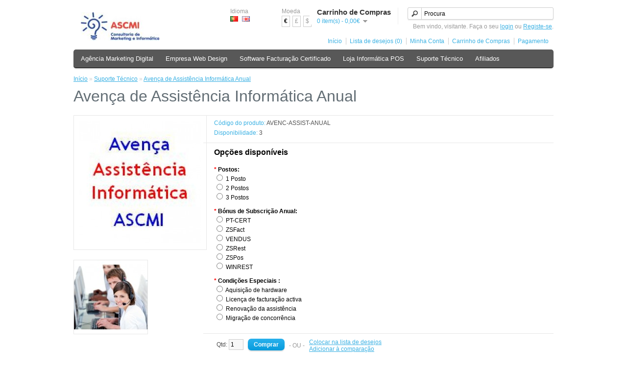

--- FILE ---
content_type: text/html; charset=utf-8
request_url: https://www.ascmi.com.pt/upload/suporte-tecnico/seguro-assistencia/avenca-de-assistencia-informatica-ascmi-anual
body_size: 11016
content:
<!DOCTYPE html>
<html dir="ltr" lang="pt-pt">
<head>
<meta charset="UTF-8" />
<title>Avença de Assistência Informática Anual</title>
<base href="https://www.ascmi.com.pt/upload/" />
<meta name="description" content="Avença de Assistência Informática Anual - fim nos problemas do seu sistema informático. Assistência remota online. Resposta média em duas horas." />
<link href="https://www.ascmi.com.pt/upload/image/data/Favicon-ASCMI.jpg" rel="icon" />
<link href="https://www.ascmi.com.pt/upload/avenca-de-assistencia-informatica-ascmi-anual" rel="canonical" />
<link rel="stylesheet" type="text/css" href="catalog/view/theme/default/stylesheet/stylesheet.css" />
<link rel="stylesheet" type="text/css" href="catalog/view/theme/default/stylesheet/popupupsell/popupupsell.css" media="screen" />
<script type="text/javascript" src="catalog/view/javascript/jquery/jquery-1.7.1.min.js"></script>
<script type="text/javascript" src="catalog/view/javascript/jquery/ui/jquery-ui-1.8.16.custom.min.js"></script>
<link rel="stylesheet" type="text/css" href="catalog/view/javascript/jquery/ui/themes/ui-lightness/jquery-ui-1.8.16.custom.css" />
<script type="text/javascript" src="catalog/view/javascript/jquery/ui/external/jquery.cookie.js"></script>
<script type="text/javascript" src="catalog/view/javascript/jquery/colorbox/jquery.colorbox.js"></script>
<link rel="stylesheet" type="text/css" href="catalog/view/javascript/jquery/colorbox/colorbox.css" media="screen" />
<script type="text/javascript" src="catalog/view/javascript/jquery/tabs.js"></script>
<script type="text/javascript" src="catalog/view/javascript/common.js"></script>
<!--[if IE 7]>
<link rel="stylesheet" type="text/css" href="catalog/view/theme/default/stylesheet/ie7.css" />
<![endif]-->
<!--[if lt IE 7]>
<link rel="stylesheet" type="text/css" href="catalog/view/theme/default/stylesheet/ie6.css" />
<script type="text/javascript" src="catalog/view/javascript/DD_belatedPNG_0.0.8a-min.js"></script>
<script type="text/javascript">
DD_belatedPNG.fix('#logo img');
</script>
<![endif]-->
<!-- Google Tag Manager -->
<script>(function(w,d,s,l,i){w[l]=w[l]||[];w[l].push({'gtm.start':
new Date().getTime(),event:'gtm.js'});var f=d.getElementsByTagName(s)[0],
j=d.createElement(s),dl=l!='dataLayer'?'&l='+l:'';j.async=true;j.src=
'https://www.googletagmanager.com/gtm.js?id='+i+dl;f.parentNode.insertBefore(j,f);
})(window,document,'script','dataLayer','GTM-N56526L');</script>
<!-- End Google Tag Manager -->

<meta name="msvalidate.01" content="F95BA0D971F92EB9F4ECD4E1C31D50CF" />
<meta name="yandex-verification" content="5a2d8725dad32450" />

<!-- shareasale -->
<!-- D3BDC17F-48ED-4BBA-833A-6C14D79C634F -->

<link href=”imagens/apple-touch-icon.png" rel="apple-touch-icon" />



<script type="text/javascript">
</script>
<meta name="viewport" content="initial-scale=1.0, user-scalable=no">
<link rel="stylesheet" type="text/css" href="catalog/view/theme/default/stylesheet/stylesheet-mobile.css" />
<style>
.show, .show-table-cell {
	display: none;
}
input[type='email'],input[type='tel'] {
	background: none repeat scroll 0 0 #F8F8F8;
	border: 1px solid #CCCCCC;
	padding: 3px;
	margin-left: 0px;
	margin-right: 0px;
}
</style>
<script type="text/javascript" src="catalog/view/javascript/mobile/mobile.js"></script>
<script type="text/javascript">
$(document).ready(function() {
	/* Search */
	$('.button-search-mobile').bind('click', function() {
		url = $('base').attr('href') + 'index.php?route=product/search';
				 
		var search = $('#search_mobile input').attr('value');
		
		if (search) {
			url += '&filter_name=' + encodeURIComponent(search);
		}
		
		location = url;
	});
});
</script>
			
</head>
<body>
<div id="container">
<div id="header">
    <div id="logo"><a href="https://www.ascmi.com.pt/upload/index.php?route=common/home"><img src="https://www.ascmi.com.pt/upload/image/data/logo-ascmi-loja-online.jpg" title="ASCMI Lda - Agência de Marketing Digital e Sistemas POS" alt="ASCMI Lda - Agência de Marketing Digital e Sistemas POS" /></a></div>
    <form action="https://www.ascmi.com.pt/upload/index.php?route=module/language" method="post" enctype="multipart/form-data">
  <div id="language">Idioma<br />
        <img src="image/flags/pt.png" alt="Português" title="Português" onclick="$('input[name=\'language_code\']').attr('value', 'pt-pt'); $(this).parent().parent().submit();" />
        <img src="image/flags/gb.png" alt="English" title="English" onclick="$('input[name=\'language_code\']').attr('value', 'en'); $(this).parent().parent().submit();" />
        <input type="hidden" name="language_code" value="" />
    <input type="hidden" name="redirect" value="https://www.ascmi.com.pt/upload/suporte-tecnico/avenca-de-assistencia-informatica-ascmi-anual" />
  </div>
</form>
  <form action="https://www.ascmi.com.pt/upload/index.php?route=module/currency" method="post" enctype="multipart/form-data">
  <div id="currency">Moeda<br />
                <a title="Euro"><b>€</b></a>
                        <a title="Pound Sterling" onclick="$('input[name=\'currency_code\']').attr('value', 'GBP'); $(this).parent().parent().submit();">£</a>
                        <a title="US Dollar" onclick="$('input[name=\'currency_code\']').attr('value', 'USD'); $(this).parent().parent().submit();">$</a>
                <input type="hidden" name="currency_code" value="" />
    <input type="hidden" name="redirect" value="https://www.ascmi.com.pt/upload/suporte-tecnico/avenca-de-assistencia-informatica-ascmi-anual" />
  </div>
</form>
  <div id="cart">
  <div class="heading">
    <h4>Carrinho de Compras</h4>
    <a><span id="cart-total">0 item(s) - 0,00€</span></a></div>
  <div class="content">
        <div class="empty">O seu carrinho de compras está vazio!</div>
      </div>
</div>  <div id="search">
    <div class="button-search"></div>
        <input type="text" name="filter_name" value="Procura" onclick="this.value = '';" onkeydown="this.style.color = '#000000';" />
      </div>
  <div id="welcome">
        Bem vindo, visitante. Faça o seu <a href="https://www.ascmi.com.pt/upload/index.php?route=account/login">login</a> ou <a href="https://www.ascmi.com.pt/upload/index.php?route=account/register">Registe-se</a>.      </div>
  <div class="links"><a href="https://www.ascmi.com.pt/upload/index.php?route=common/home">Início</a><a href="https://www.ascmi.com.pt/upload/index.php?route=account/wishlist" id="wishlist-total">Lista de desejos (0)</a><a href="https://www.ascmi.com.pt/upload/index.php?route=account/account">Minha Conta</a><a href="https://www.ascmi.com.pt/upload/index.php?route=checkout/cart">Carrinho de Compras</a><a href="https://www.ascmi.com.pt/upload/index.php?route=checkout/checkout">Pagamento</a></div>
</div>

<div id="menu-mobile" style="display: none;">
	<div>
		<span class="select closed"></span>
		<span>
		Categories		</span>
	</div>
  	<ul class="closed">
    	    		<li><a href="https://www.ascmi.com.pt/upload/agencia-de-marketing-digital">Agência Marketing Digital</a></li>
    	    		<li><a href="https://www.ascmi.com.pt/upload/empresa-web-design">Empresa Web Design</a></li>
    	    		<li><a href="https://www.ascmi.com.pt/upload/software-de-facturacao-certificado">Software Facturação Certificado</a></li>
    	    		<li><a href="https://www.ascmi.com.pt/upload/loja-de-informatica">Loja Informática POS</a></li>
    	    		<li><a href="https://www.ascmi.com.pt/upload/suporte-tecnico">Suporte Técnico</a></li>
    	    		<li><a href="https://www.ascmi.com.pt/upload/afiliados">Afiliados</a></li>
    	  	</ul>
</div>
<div id="links-mobile" style="display: none;">
	<a href="https://www.ascmi.com.pt/upload/index.php?route=common/home">Início</a>
	<a href="https://www.ascmi.com.pt/upload/index.php?route=account/account">Minha Conta</a>
	<a href="https://www.ascmi.com.pt/upload/index.php?route=checkout/cart">Carrinho de Compras</a>
	<a href="https://www.ascmi.com.pt/upload/index.php?route=checkout/checkout">Pagamento</a>
</div>
  <div id="search_mobile" style="display: none;">
        <input type="text" name="filter_name" value="Procura" onclick="this.value = '';" onkeydown="this.style.color = '#000000';" />
    	<div class="button-search-mobile m">Search</div>
  </div>
			
<div id="menu">
  <ul>
        <li><a href="https://www.ascmi.com.pt/upload/agencia-de-marketing-digital">Agência Marketing Digital</a>
            <div>
                <ul>
                                        <li><a href="https://www.ascmi.com.pt/upload/agencia-de-marketing-digital/coaching-empresarial">Coaching Empresarial o que é</a></li>
                                        <li><a href="https://www.ascmi.com.pt/upload/agencia-de-marketing-digital/consultoria-gestao-empresarial">Consultoria Gestão Empresarial</a></li>
                                        <li><a href="https://www.ascmi.com.pt/upload/agencia-de-marketing-digital/consultoria-de-marketing-digital">Consultoria Marketing Digital</a></li>
                                        <li><a href="https://www.ascmi.com.pt/upload/agencia-de-marketing-digital/consultoria-seo-portugal">Consultoria SEO em Portugal</a></li>
                                        <li><a href="https://www.ascmi.com.pt/upload/agencia-de-marketing-digital/consultoria-de-vendas-online">Consultoria Vendas Online</a></li>
                            </ul>
                <ul>
                                        <li><a href="https://www.ascmi.com.pt/upload/agencia-de-marketing-digital/copywriter-profissional">Copywriter Profissional</a></li>
                                        <li><a href="https://www.ascmi.com.pt/upload/agencia-de-marketing-digital/email-marketing-software">Email Marketing para Empresas</a></li>
                                        <li><a href="https://www.ascmi.com.pt/upload/agencia-de-marketing-digital/geracao-de-leads-qualificados">Geração Leads Qualificados</a></li>
                                        <li><a href="https://www.ascmi.com.pt/upload/agencia-de-marketing-digital/gestao-de-redes-sociais">Gestão Redes Sociais</a></li>
                                        <li><a href="https://www.ascmi.com.pt/upload/agencia-de-marketing-digital/inbound-marketing">Inbound Marketing o que é</a></li>
                            </ul>
                <ul>
                                        <li><a href="https://www.ascmi.com.pt/upload/agencia-de-marketing-digital/mentoria-de-marketing-digital">Mentoria Marketing Digital</a></li>
                                        <li><a href="https://www.ascmi.com.pt/upload/agencia-de-marketing-digital/plano-de-marketing-digital">Plano Marketing Digital</a></li>
                                        <li><a href="https://www.ascmi.com.pt/upload/agencia-de-marketing-digital/publicidade-online">Publicidade Online na Internet</a></li>
                                        <li><a href="https://www.ascmi.com.pt/upload/agencia-de-marketing-digital/vender-online">Vender Online Com Sucesso</a></li>
                                        <li><a href="https://www.ascmi.com.pt/upload/agencia-de-marketing-digital/video-marketing-o-que-e">Vídeo Marketing o que é</a></li>
                            </ul>
              </div>
          </li>
        <li><a href="https://www.ascmi.com.pt/upload/empresa-web-design">Empresa Web Design</a>
            <div>
                <ul>
                                        <li><a href="https://www.ascmi.com.pt/upload/empresa-web-design/alojamento-web">Alojamento Web Profissional</a></li>
                                        <li><a href="https://www.ascmi.com.pt/upload/empresa-web-design/comercio-electronico">Comércio Electrónico</a></li>
                                        <li><a href="https://www.ascmi.com.pt/upload/empresa-web-design/criar-lojas-online">Criar Lojas Online Profissionais</a></li>
                                        <li><a href="https://www.ascmi.com.pt/upload/empresa-web-design/criacao-de-web-sites-profissionais">Criação de Web Sites Profissionais</a></li>
                                        <li><a href="https://www.ascmi.com.pt/upload/empresa-web-design/help-desk-software-online">Help Desk Software Online</a></li>
                                        <li><a href="https://www.ascmi.com.pt/upload/empresa-web-design/sistema-crm-gratuito">Sistemas CRM Gratuitos</a></li>
                            </ul>
              </div>
          </li>
        <li><a href="https://www.ascmi.com.pt/upload/software-de-facturacao-certificado">Software Facturação Certificado</a>
            <div>
                <ul>
                                        <li><a href="https://www.ascmi.com.pt/upload/software-de-facturacao-certificado/etpos-software-licenca">ETPOS Software: Licença Anual</a></li>
                                        <li><a href="https://www.ascmi.com.pt/upload/software-de-facturacao-certificado/ponto-25-marvin-erp">Ponto 25 Marvin ERP</a></li>
                                        <li><a href="https://www.ascmi.com.pt/upload/software-de-facturacao-certificado/pt-cert">PT-CERT Software Restauração e Retalho</a></li>
                                        <li><a href="https://www.ascmi.com.pt/upload/software-de-facturacao-certificado/renovar-licenca">Renovar Licença Software</a></li>
                                        <li><a href="https://www.ascmi.com.pt/upload/software-de-facturacao-certificado/software-de-facturacao-online">Software de Facturação Online</a></li>
                                        <li><a href="https://www.ascmi.com.pt/upload/software-de-facturacao-certificado/trsoft-trrest-trretail">TRSoft - TRRest e TRRetail </a></li>
                            </ul>
                <ul>
                                        <li><a href="https://www.ascmi.com.pt/upload/software-de-facturacao-certificado/winrest-fo-light">WinRest FO Light e PRO</a></li>
                                        <li><a href="https://www.ascmi.com.pt/upload/software-de-facturacao-certificado/software-gestao-comercial">ZoneSoft ZSFact Software de Gestão Comercial</a></li>
                                        <li><a href="https://www.ascmi.com.pt/upload/software-de-facturacao-certificado/zonesoft-zspos-mobile">ZoneSoft ZSPos Mobile</a></li>
                                        <li><a href="https://www.ascmi.com.pt/upload/software-de-facturacao-certificado/zonesoft-zspos">ZoneSoft ZSPos Software para Retalho</a></li>
                                        <li><a href="https://www.ascmi.com.pt/upload/software-de-facturacao-certificado/zonesoft-zsrest">ZoneSoft ZSRest Software para Restaurantes</a></li>
                                                </ul>
              </div>
          </li>
        <li><a href="https://www.ascmi.com.pt/upload/loja-de-informatica">Loja Informática POS</a>
            <div>
                <ul>
                                        <li><a href="https://www.ascmi.com.pt/upload/loja-de-informatica/balancas-comerciais">Balanças Comerciais Certificadas </a></li>
                                        <li><a href="https://www.ascmi.com.pt/upload/loja-de-informatica/caixa-de-pagamento-automatico">Caixas de Pagamento Automático</a></li>
                                        <li><a href="https://www.ascmi.com.pt/upload/loja-de-informatica/visor-de-cliente">Display Visor de Cliente</a></li>
                                        <li><a href="https://www.ascmi.com.pt/upload/loja-de-informatica/gavetas-de-dinheiro">Gavetas de Dinheiro para POS</a></li>
                                        <li><a href="https://www.ascmi.com.pt/upload/loja-de-informatica/impressora-portatil-bluetooth">Impressora Portátil Bluetooth</a></li>
                            </ul>
                <ul>
                                        <li><a href="https://www.ascmi.com.pt/upload/loja-de-informatica/impressora-taloes">Impressoras de Talões Térmicas</a></li>
                                        <li><a href="https://www.ascmi.com.pt/upload/loja-de-informatica/leitor-de-codigos-de-barras">Leitor de Códigos de Barras</a></li>
                                        <li><a href="https://www.ascmi.com.pt/upload/loja-de-informatica/microsoft-windows">Microsoft Windows</a></li>
                                        <li><a href="https://www.ascmi.com.pt/upload/loja-de-informatica/monitores-touchscreen">Monitores Touchscreen</a></li>
                                        <li><a href="https://www.ascmi.com.pt/upload/loja-de-informatica/pda-m3-mobile">PDA M3 Mobile</a></li>
                            </ul>
                <ul>
                                        <li><a href="https://www.ascmi.com.pt/upload/loja-de-informatica/pda-para-inventarios">PDA Para Inventários</a></li>
                                        <li><a href="https://www.ascmi.com.pt/upload/loja-de-informatica/pda-point-mobile">PDA Point Mobile</a></li>
                                        <li><a href="https://www.ascmi.com.pt/upload/loja-de-informatica/quiosques-digitais-interactivos">Quiosques Digitais Interactivos</a></li>
                                        <li><a href="https://www.ascmi.com.pt/upload/loja-de-informatica/sistema-pos-completo">Sistema POS Completo</a></li>
                                        <li><a href="https://www.ascmi.com.pt/upload/loja-de-informatica/tablet-industrial">Tablet Industrial Android Windows</a></li>
                            </ul>
              </div>
          </li>
        <li><a href="https://www.ascmi.com.pt/upload/suporte-tecnico">Suporte Técnico</a>
            <div>
                <ul>
                                        <li><a href="https://www.ascmi.com.pt/upload/suporte-tecnico/assistencia-informatica-ao-domicilio">Assistência Informática Ao Domicílio</a></li>
                                        <li><a href="https://www.ascmi.com.pt/upload/suporte-tecnico/assistencia-informatica-remota">Assistência Informática Remota</a></li>
                                        <li><a href="https://www.ascmi.com.pt/upload/suporte-tecnico/avenca-assistencia-informatica">Avença de Assistência Informática</a></li>
                                        <li><a href="https://www.ascmi.com.pt/upload/suporte-tecnico/suporte-tecnico-a-software-de-facturacao">Suporte Técnico a Software de Facturação</a></li>
                            </ul>
              </div>
          </li>
        <li><a href="https://www.ascmi.com.pt/upload/afiliados">Afiliados</a>
            <div>
                <ul>
                                        <li><a href="https://www.ascmi.com.pt/upload/afiliados/franchising-de-sucesso-online">Franchising Online de Sucesso </a></li>
                                        <li><a href="https://www.ascmi.com.pt/upload/afiliados/programa-de-afiliados-portugal">Programa de Afiliados em Portugal</a></li>
                                        <li><a href="https://www.ascmi.com.pt/upload/afiliados/revendedores-autorizados-ascmi">Revendedores Autorizados ASCMI</a></li>
                                        <li><a href="https://www.ascmi.com.pt/upload/afiliados/revendedores-de-produtos-online">Revendedores de Produtos Online</a></li>
                                        <li><a href="https://www.ascmi.com.pt/upload/afiliados/teletrabalho-em-part-time">Teletrabalho em Part-Time</a></li>
                            </ul>
              </div>
          </li>
      </ul>
</div>
<div id="notification"></div>
 
<div id="content">  <div class="breadcrumb">
        <a href="https://www.ascmi.com.pt/upload/index.php?route=common/home">Início</a>
         &raquo; <a href="https://www.ascmi.com.pt/upload/suporte-tecnico">Suporte Técnico</a>
         &raquo; <a href="https://www.ascmi.com.pt/upload/suporte-tecnico/avenca-de-assistencia-informatica-ascmi-anual">Avença de Assistência Informática Anual</a>
      </div>
  <h1>Avença de Assistência Informática Anual</h1>
  <div class="product-info">
        <div class="left">
            
				<div class="image hide"><a href="https://www.ascmi.com.pt/upload/image/cache/data/avencaassistencia-500x500.jpg" title="Avença de Assistência Informática Anual" class="colorbox" rel="colorbox"><img src="https://www.ascmi.com.pt/upload/image/cache/data/avencaassistencia-250x250.jpg" title="Avença de Assistência Informática Anual" alt="Avença de Assistência Informática Anual" id="image" /></a></div>
				<div class="image show"><a href="https://www.ascmi.com.pt/upload/image/cache/data/avencaassistencia-500x500.jpg" title="Avença de Assistência Informática Anual"><img src="https://www.ascmi.com.pt/upload/image/cache/data/avencaassistencia-250x250.jpg" title="Avença de Assistência Informática Anual" alt="Avença de Assistência Informática Anual" id="image-mobile" /></a></div>
			
                  
<span class="scroll show">Scroll and tap to view images</span>
<div class="image-additional">
<div>
			
			
        
                		<a href="https://www.ascmi.com.pt/upload/image/cache/data/help-desk-outsourcing-500x500.jpg" title="Avença de Assistência Informática Anual" class="colorbox hide" rel="colorbox"><img src="https://www.ascmi.com.pt/upload/image/cache/data/help-desk-outsourcing-150x150.jpg" title="Avença de Assistência Informática Anual" alt="Avença de Assistência Informática Anual" /></a>
        <a href="https://www.ascmi.com.pt/upload/image/cache/data/help-desk-outsourcing-500x500.jpg" title="Avença de Assistência Informática Anual" class="image-replace show"><img src="https://www.ascmi.com.pt/upload/image/cache/data/help-desk-outsourcing-150x150.jpg" class="show" title="Avença de Assistência Informática Anual" alt="Avença de Assistência Informática Anual" /></a>
                </div>
        <script type="text/javascript">
		$(document).ready(function(){
			$(".image-replace").on("click", function(e){
				e.preventDefault();
				var img = $(this).attr("href");
				$("#image-mobile").attr("src", img);
			});
			$(".image a").on("click", function(e){
				e.preventDefault();
			});
		});
		</script>
        <style>
			.image-additional div {
				width: 89px;
			}
		</style>
			


      </div>
          </div>
        <div class="right">
      <div class="description">
                <span>Código do produto:</span> AVENC-ASSIST-ANUAL<br />
                <span>Disponibilidade:</span> 3</div>
                  <div class="options">
        <h2>Opções disponíveis</h2>
        <br />
                                <div id="option-2206" class="option">
                    <span class="required">*</span>
                    <b>Postos:</b><br />
                    <input type="radio" name="option[2206]" value="6450" id="option-value-6450" />
          <label for="option-value-6450">1 Posto                      </label>
          <br />
                    <input type="radio" name="option[2206]" value="6451" id="option-value-6451" />
          <label for="option-value-6451">2 Postos                      </label>
          <br />
                    <input type="radio" name="option[2206]" value="6452" id="option-value-6452" />
          <label for="option-value-6452">3 Postos                      </label>
          <br />
                  </div>
        <br />
                                                                                                        <div id="option-2006" class="option">
                    <span class="required">*</span>
                    <b>Bónus de Subscrição Anual:</b><br />
                    <input type="radio" name="option[2006]" value="5850" id="option-value-5850" />
          <label for="option-value-5850">PT-CERT                      </label>
          <br />
                    <input type="radio" name="option[2006]" value="5849" id="option-value-5849" />
          <label for="option-value-5849">ZSFact                      </label>
          <br />
                    <input type="radio" name="option[2006]" value="6233" id="option-value-6233" />
          <label for="option-value-6233">VENDUS                      </label>
          <br />
                    <input type="radio" name="option[2006]" value="5977" id="option-value-5977" />
          <label for="option-value-5977">ZSRest                      </label>
          <br />
                    <input type="radio" name="option[2006]" value="5978" id="option-value-5978" />
          <label for="option-value-5978">ZSPos                      </label>
          <br />
                    <input type="radio" name="option[2006]" value="6414" id="option-value-6414" />
          <label for="option-value-6414">WINREST                      </label>
          <br />
                  </div>
        <br />
                                                                                                        <div id="option-2122" class="option">
                    <span class="required">*</span>
                    <b>Condições Especiais :</b><br />
                    <input type="radio" name="option[2122]" value="6165" id="option-value-6165" />
          <label for="option-value-6165">Aquisição de hardware                      </label>
          <br />
                    <input type="radio" name="option[2122]" value="6168" id="option-value-6168" />
          <label for="option-value-6168">Licença de facturação activa                      </label>
          <br />
                    <input type="radio" name="option[2122]" value="6166" id="option-value-6166" />
          <label for="option-value-6166">Renovação da assistência                      </label>
          <br />
                    <input type="radio" name="option[2122]" value="6404" id="option-value-6404" />
          <label for="option-value-6404">Migração de concorrência                       </label>
          <br />
                  </div>
        <br />
                                                                                      </div>
            <div class="cart">
        <div>Qtd:          <input type="text" name="quantity" size="2" value="1" />
          <input type="hidden" name="product_id" size="2" value="2691" />
          &nbsp;
          <input type="button" value="Comprar" id="button-cart" class="button" />
        </div>
        <div><span>&nbsp;&nbsp;&nbsp;- OU -&nbsp;&nbsp;&nbsp;</span></div>
        <div><a onclick="addToWishList('2691');">Colocar na lista de desejos</a><br />
          <a onclick="addToCompare('2691');">Adicionar à comparação</a></div>
              </div>
            <div class="review">
        <div><img src="catalog/view/theme/default/image/stars-0.png" alt="0 comentários" />&nbsp;&nbsp;<a onclick="$('a[href=\'#tab-review\']').trigger('click');">0 comentários</a>&nbsp;&nbsp;|&nbsp;&nbsp;<a onclick="$('a[href=\'#tab-review\']').trigger('click');">Fazer um comentário</a></div>
        
        <!-- <div class="share"><!-- AddThis Button BEGIN -->
          <!-- div class="addthis_default_style"><a class="addthis_button_compact">Partilhar</a> <a class="addthis_button_email"></a><a class="addthis_button_print"></a> <a class="addthis_button_facebook"></a> <a class="addthis_button_twitter"></a></div -->
          <!-- script type="text/javascript" src="//s7.addthis.com/js/250/addthis_widget.js"></script --> 
          <!-- AddThis Button END -->
        <!-- </div> -->
        
        <!-- AddToAny BEGIN -->
        <div class="a2a_kit a2a_kit_size_32 a2a_default_style">Partilhar          <a class="a2a_dd" href="https://www.addtoany.com/share"></a>
          <a class="a2a_button_email"></a>
          <a class="a2a_button_facebook"></a>
          <a class="a2a_button_linkedin"></a>
          <a class="a2a_button_x"></a>
        </div>
        <script defer src="https://static.addtoany.com/menu/page.js"></script>
        <!-- AddToAny END -->
          
      </div>
          </div>
  </div>
  <div id="tabs" class="htabs"><a href="#tab-description">Descrição</a>
            <a href="#tab-review">Avaliações (0)</a>
            <a href="#tab-related">Produtos relacionados (8)</a>
      </div>
  <div id="tab-description" class="tab-content"><h2 style="text-align: center;">
	<span style="font-size:48px;">Assistência informática garantida para o seu negócio não parar...</span></h2>
<p style="text-align: center;">
	&nbsp;</p>
<p style="text-align: center;">
	<span style="font-size:16px;">A <strong>Avença de Assistência Informática ASCMI</strong> acaba com problemas informáticos e garante a operacionalidade do seu negócio.</span></p>
<p style="text-align: center;">
	&nbsp;</p>
<p style="text-align: center;">
	<span style="font-size: 16px;">Está sem possibilidade de passar uma simples factura a um cliente que lhe quer pagar porque agora o sistema parou?</span></p>
<p style="text-align: center;">
	<span style="font-size: 16px;">Está a precisar de ajuda para resolver um problema inesperado que surgiu no seu sistema informático?</span></p>
<p style="text-align: center;">
	<span style="font-size: 16px;">Tem uma empresa que depende da utilização da informática?</span></p>
<p style="text-align: center;">
	<span style="font-size:16px;">Precisa de obter respostas para questões técnicas?</span></p>
<p style="text-align: center;">
	&nbsp;</p>
<p style="text-align: center;">
	<span style="font-size: 16px;">Comece por ver os vários planos disponíveis, respectivos preços e&nbsp;</span><span style="font-size: 16px;">as condições de subscrição</span></p>
<p style="text-align: center;">
	<span style="font-size: 16px;">Faça download do documento "Assistência Informática Planos e Preços"</span></p>
<p style="text-align: center;">
	&nbsp;</p>
<p style="text-align: center;">
	<a href="https://www.dropbox.com/s/r1thj6swejjihgr/assistencia-informatica-planos-e-precos.pdf?dl=0" target="_blank"><img alt="Assistência informática planos e preços" src="https://www.ascmi.com.pt/upload/image/data/assistencia-informatica-planos-e-precos.jpg" style="width: 300px; height: 479px; margin: 5px;" title="Assistência informática planos e preços" /></a></p>
<p style="text-align: center;">
	<a href="https://www.dropbox.com/s/r1thj6swejjihgr/assistencia-informatica-planos-e-precos.pdf?dl=0" style="font-size: 16px;" target="_blank"><img alt="Download dos planos de avença de assistência informática" src="https://www.ascmi.com.pt/upload/image/data/ver-planos-e-precos.jpg" style="width: 300px; height: 75px; margin: 5px;" title="Download dos planos de avença de assistência informática" /></a></p>
<p style="text-align: center;">
	&nbsp;</p>
<h2 style="text-align: center;">
	<span style="font-size:48px;">5 razões para aderir à avença de assistência informática</span></h2>
<p>
	&nbsp;</p>
<p style="text-align: center;">
	<span style="font-size:16px;">O seu negócio não pode parar</span></p>
<p style="text-align: center;">
	<span style="font-size:16px;">Mantenha o foco no seu negócio</span></p>
<p style="text-align: center;">
	<span style="font-size:16px;">Ter uma solução à medida das suas necessidades</span></p>
<p style="text-align: center;">
	<span style="font-size:16px;">Evitar constrangimentos de acesso à informação</span></p>
<p style="text-align: center;">
	<span style="font-size:16px;">Assistência rápida prestada remotamente</span></p>
<p style="text-align: center;">
	&nbsp;</p>
<p style="text-align: center;">
	<span style="font-size: 16px;">Faça download d</span><span style="color: rgb(0, 0, 0); font-family: Arial, Helvetica, sans-serif; font-size: 16px;">o documento "Manual de Assistência Informática".</span></p>
<p style="text-align: center;">
	&nbsp;</p>
<p style="text-align: center;">
	<a href="https://www.dropbox.com/s/di1dziy34snlmli/manual-assistencia-informatica.pdf?dl=0" target="_blank"><img alt="Manual de assistência informática" src="https://www.ascmi.com.pt/upload/image/data/manual-assistencia-informatica.jpg" style="width: 300px; height: 300px; margin: 5px;" title="Manual de assistência informática" /></a></p>
<p style="text-align: center;">
	&nbsp;</p>
<h2 style="text-align: center;">
	<span style="font-size:48px;">A avença de assistência informática é a solução para o seu problema</span></h2>
<p style="text-align: center;">
	&nbsp;</p>
<p style="text-align: center;">
	&nbsp;</p>
<p style="text-align: center;">
	<span style="font-size:16px;">Se está a passar por uma situação que impacta o desempenho do seu negócio, então precisa de:</span></p>
<p style="text-align: center;">
	&nbsp;</p>
<p style="text-align: center;">
	<span style="font-size:16px;">(1) Ter um suporte técnico imediato e rápido que lhe garanta que lhe vai ajudar a ultrapassar a situação</span></p>
<p style="text-align: center;">
	<span style="font-size:16px;">(2) Ter um serviço preventivo que lhe garanta que estas situações não lhe voltam a acontecer</span></p>
<p style="text-align: center;">
	<span style="font-size:16px;">(3) Pensar no que vai poupar ao investir na segurança das suas operações</span></p>
<p>
	&nbsp;</p>
<h2 style="text-align: center;">
	<span style="font-size:48px;">Porque continua a ter problemas nos seus sistemas?</span></h2>
<p>
	&nbsp;</p>
<p style="text-align: center;">
	<span style="font-size:16px;">Porque é que algumas empresas incorrem em situações que prejudicam a sua operacionalidade e outras não?</span></p>
<p style="text-align: center;">
	<span style="font-size:16px;">Já não basta dizer ao seu cliente, na hora de uma transacção importante, que o sistema está "em baixo"?</span></p>
<p style="text-align: center;">
	&nbsp;</p>
<p style="text-align: center;">
	<span style="font-size:16px;">Quando estas situações são recorrentes, elas criam má imagem para o seu negócio.</span></p>
<p style="text-align: center;">
	<span style="font-size:16px;">Causam prejuízos graves na sua operação.</span></p>
<p style="text-align: center;">
	&nbsp;</p>
<p style="text-align: center;">
	<span style="font-size:16px;">Os nossos clientes que investem na nossa avença de assistência informática não passam por essas situações desagradáveis.</span></p>
<p style="text-align: center;">
	<span style="font-size:16px;">Os seus sistemas informáticos estão sempre "em cima", e a funcionar.</span></p>
<p style="text-align: center;">
	&nbsp;</p>
<p style="text-align: center;">
	<span style="font-size:16px;">Consegue imaginar chegar de manhã à sua empresa, ligar os seus computadores e trabalhar todo o dia sem problemas?</span></p>
<p style="text-align: center;">
	&nbsp;</p>
<h2 style="text-align: center;">
	<span style="font-size:48px;">Tenha uma visão de um futuro melhor com o nosso serviço</span></h2>
<p>
	&nbsp;</p>
<p style="text-align: center;">
	<span style="font-size:16px;">Pense em prestar um atendimento de cinco estrelas ao seu cliente final pelo facto de tudo funcionar bem!</span></p>
<p style="text-align: center;">
	<span style="font-size:16px;">Entregue a sua proposta ou a sua factura ao seu cliente após ter recolhido os dados de contacto dele.</span></p>
<p style="text-align: center;">
	<span style="font-size:16px;">Garanta um relacionamento de futuro com os seus clientes em que os pode convidar a voltar a comprar na sua empresa.</span></p>
<p style="text-align: center;">
	&nbsp;</p>
<p style="text-align: center;">
	<span style="font-size:16px;">Imagine um cliente satisfeito a referenciar o seu negócio aos amigos e familiares.</span></p>
<p style="text-align: center;">
	<span style="font-size:16px;">Está preparado para ter "casa cheia" todos os dias?</span></p>
<p style="text-align: center;">
	&nbsp;</p>
<p style="text-align: center;">
	<span style="font-size:16px;">Se não fizer nada para evitar situações de inoperacionalidade, o seu negócio talvez não vá continuar numa fase de crescimento.</span></p>
<p style="text-align: center;">
	<span style="font-size:16px;">A última coisa que quer ver é o seu volume de negócios a cair. Não é verdade?</span></p>
<p>
	&nbsp;</p>
<h2 style="text-align: center;">
	<span style="font-size:48px;">Como será a eficácia do seu sistema informático no futuro?</span></h2>
<p>
	&nbsp;</p>
<p style="text-align: center;">
	<span style="font-size:16px;">O investimento aplicado neste tipo de serviço vai permitir dar uma boa imagem de atendimento e alavancar a rentabilidade do seu negócio.</span></p>
<p style="text-align: center;">
	<span style="font-size:16px;">Vai poder efectuar as suas tarefas informáticas sem ter precauços inesperados.</span></p>
<p style="text-align: center;">
	<span style="font-size:16px;">Um serviço de assistência informática competente e eficaz é o que todos os empresários desejam.</span></p>
<p style="text-align: center;">
	&nbsp;</p>
<p style="text-align: center;">
	<span style="font-size:16px;">Paragens inesperadas, situações embaraçosas perante o cliente são coisas do passado.</span></p>
<p style="text-align: center;">
	<span style="font-size:16px;">Qualquer empresário reconhece o valor de um bom serviço de assistência informática.</span></p>
<p>
	&nbsp;</p>
<h2 style="text-align: center;">
	<span style="font-size:48px;">Garanta um serviço de suporte competente</span></h2>
<p style="text-align: center;">
	&nbsp;</p>
<p style="text-align: center;">
	<span style="font-size:16px;">Certamante percebe a necessidade de prestar um serviço de qualidade aos seus clientes.</span></p>
<p style="text-align: center;">
	<span style="font-size:16px;">Então, também percebe a necessidade de ter um bom serviço de assistência informática.</span></p>
<p style="text-align: center;">
	<span style="font-size:16px;">Seleccione acima a OFERTA PROMOCIONAL mais adequada ao seu caso.</span></p>
<p>
	&nbsp;</p>
<h2 style="text-align: center;">
	<span style="font-size:48px;">Faça um teste gratuito durante 1 mês com garantia</span></h2>
<p>
	&nbsp;</p>
<p style="text-align: center;">
	<span style="font-size:16px;">Pode pensar que não tem disponibilidade financeira para pagar uma avença mensal.</span></p>
<p style="text-align: center;">
	<span style="font-size:16px;">Deixe-me perguntar-lhe:&nbsp;tem disponibilidade financeira para perder clientes?</span></p>
<p style="text-align: center;">
	<span style="font-size:16px;">A nossa promessa é acabar com os problemas do seu sistema informático e não deixar o seu negócio parar.</span></p>
<p style="text-align: center;">
	&nbsp;</p>
<p style="text-align: center;">
	<span style="font-size:28px;">Experimente a assistência informática gratuitamente durante 1 mês</span></p>
<p style="text-align: center;">
	&nbsp;</p>
<p style="text-align: center;">
	<span style="font-size:16px;">Adere à avença de assistência informática em regime mensal e não paga o primeiro mês. </span></p>
<p style="text-align: center;">
	<span style="font-size:16px;">Começa a contar a partir do segundo mês.</span></p>
<p style="text-align: center;">
	&nbsp;</p>
<p style="text-align: center;">
	<span style="font-size:16px;">Se <u>até 30 dias</u> após a adesão não estiver satisfeito com o nosso serviço, avise-nos por email.</span></p>
<p style="text-align: center;">
	<span style="font-size:16px;">Poderá cancelar de imediato a sua adesão.</span></p>
<p style="text-align: center;">
	&nbsp;</p>
<p style="text-align: center;">
	<span style="font-size:16px;">Também poderá cancelar em qualquer altura. Só precisa de nos avisar com 30 dias de antecedência.</span></p>
<p style="text-align: center;">
	<span style="font-size:16px;">Não terá de apresentar justificações.</span></p>
<p style="text-align: center;">
	<span style="font-size:16px;">Tem a garantia de receber o reembolso do valor total a que tem direito.</span></p>
<p>
	&nbsp;</p>
<h2 style="text-align: center;">
	<span style="font-size:48px;">Detalhes da subscrição do serviço</span></h2>
<p>
	&nbsp;</p>
<p style="text-align: center;">
	<span style="font-size:16px;">Avença mensal com preço por posto de trabalho</span></p>
<p style="text-align: center;">
	<span style="font-size:16px;">Período de cobertura de acordo com o nível de serviço escolhido</span></p>
<p style="text-align: center;">
	<span style="font-size:16px;">Número de chamadas por mês de acordo com a opção escolhida</span></p>
<p style="text-align: center;">
	<span style="font-size:16px;">Pedido de assistência através de helpdesk online disponível 24 horas por dia / 365 dias por ano</span></p>
<p style="text-align: center;">
	<span style="font-size:16px;">Tempo de resposta médio de 2 horas</span></p>
<p style="text-align: center;">
	<span style="font-size:16px;">Suporte remoto</span></p>
<p style="text-align: center;">
	<span style="font-size:16px;">Extracção e entrega mensal do SAF-T</span></p>
<p style="text-align: center;">
	&nbsp;</p>
<p style="text-align: center;">
	<span style="font-size:16px;">Consulte abaixo os nossos planos e preços de assistência informática</span></p>
<p>
	&nbsp;</p>
<h2 style="text-align: center;">
	<span style="font-size:48px;">Vantagens em aderir à Avença de Assistência Informática ASCMI</span></h2>
<p>
	&nbsp;</p>
<p style="text-align: center;">
	<span style="font-size:16px;">Diminuição de custos</span></p>
<p style="text-align: center;">
	<span style="font-size:16px;">Eficiência operacional melhorada</span></p>
<p style="text-align: center;">
	<span style="font-size:16px;">Melhor tempo de resposta</span></p>
<p style="text-align: center;">
	<span style="font-size:16px;">Diminuição das despesas operacionais</span></p>
<p style="text-align: center;">
	<span style="font-size:16px;">Melhor utilização de equipamentos</span></p>
<p style="text-align: center;">
	<span style="font-size:16px;">Risco minimizado</span></p>
<p style="text-align: center;">
	<span style="font-size:16px;">Aumento da disponibilidade dos sistemas informáticos</span></p>
<p style="text-align: center;">
	<span style="font-size:16px;">Possibilidade de instalação antivírus grátis após a adesão</span></p>
<p>
	&nbsp;</p>
<h2 style="text-align: center;">
	<span style="font-size:48px;">Planos de preços disponíveis</span></h2>
<p>
	&nbsp;</p>
<p style="text-align: center;">
	<span style="font-size:16px;">A avença de assistência informática tem <u>quatro níveis</u> de suporte.</span></p>
<p style="text-align: center;">
	<span style="font-size:16px;">Por vezes alguns níveis não estão disponíveis para subscrição imediata.</span></p>
<p style="text-align: center;">
	<span style="font-size:16px;">Isso acontece quando um determinado nível já têm o número máximo de subscritores activos.</span></p>
<p style="text-align: center;">
	&nbsp;</p>
<p style="text-align: center;">
	<span style="font-size: 16px;">Quer saber as diferenças entre os vários planos?</span></p>
<p style="text-align: center;">
	<span style="font-size:16px;">Faça download do documento "Assistência Informática Planos e Preços" onde vai encontrar as condições de subscrição.</span></p>
<p>
	&nbsp;</p>
<p style="text-align: center;">
	<a href="https://www.dropbox.com/s/r1thj6swejjihgr/assistencia-informatica-planos-e-precos.pdf?dl=0" target="_blank"><img alt="Assistência informática planos e preços" src="https://www.ascmi.com.pt/upload/image/data/assistencia-informatica-planos-e-precos.jpg" style="width: 300px; height: 479px; margin: 5px;" title="Assistência informática planos e preços" /></a></p>
<p style="text-align: center;">
	<a href="https://www.dropbox.com/s/r1thj6swejjihgr/assistencia-informatica-planos-e-precos.pdf?dl=0" style="font-size: 16px;" target="_blank"><img alt="Download dos planos de avença de assistência informática" src="https://www.ascmi.com.pt/upload/image/data/ver-planos-e-precos.jpg" style="width: 300px; height: 75px; margin: 5px;" title="Download dos planos de avença de assistência informática" /></a></p>
<p style="text-align: center;">
	&nbsp;</p>
<h2 style="text-align: center;">
	<span style="font-size:48px;">Empresas como a sua confiaram na avença de suporte informático</span></h2>
<p>
	&nbsp;</p>
<p style="text-align: center;">
	<span style="font-size:16px;">Clique em "<strong>Comprar agora</strong>" para aderir à avença de assistência informática.</span></p>
<p style="text-align: center;">
	<span style="font-size:16px;">Não se atrase!</span></p>
<p style="text-align: center;">
	&nbsp;</p>
<p style="text-align: center;">
	<span style="font-size:16px;">Encomende enquanto estamos a aceitar adesões.</span></p>
<p style="text-align: center;">
	<span style="font-size:16px;">Aceitamos um número limitado de aderentes de maneira a podermos garantir sempre a qualidade do serviço que prestamos.</span></p>
<p style="text-align: center;">
	&nbsp;</p>
<p style="text-align: center;">
	<span style="font-size:16px;">Se preferir encomendar pelo telefone contacte-nos através do botão abaixo. </span></p>
<p style="text-align: center;">
	<span style="font-size:16px;">Ligaremos para si para aceitar a sua encomenda.</span></p>
<p style="text-align: center;">
	<a href="https://www.ascmi.com.pt/upload/suporte-tecnico/seguro-assistencia/avenca-de-assistencia-informatica-ascmi-anual"><img alt="Aderir agora à avença de assistência informática" src="https://www.ascmi.com.pt/upload/image/data/aderir-agora.jpg" style="width: 300px; height: 75px; margin: 5px;" title="Aderir agora à avença de assistência informática" /></a></p>
<p style="text-align: center;">
	&nbsp;</p>
<h2 style="text-align: center;">
	<span style="font-size:48px;">Precisa de mais informação ou quer receber uma proposta?</span></h2>
<p style="margin-top: 0px; margin-bottom: 20px; color: rgb(0, 0, 0); font-family: Arial, Helvetica, sans-serif; text-align: center;">
	&nbsp;</p>
<p style="margin-top: 0px; margin-bottom: 20px; color: rgb(0, 0, 0); font-family: Arial, Helvetica, sans-serif; text-align: center;">
	<span style="font-size: 16px;">Contacte-nos através do botão abaixo.</span></p>
<p style="margin-top: 0px; margin-bottom: 20px; color: rgb(0, 0, 0); font-family: Arial, Helvetica, sans-serif; text-align: center;">
	<span style="font-size: 16px;">Nós ligamos para o número de telefone que nos indicar.</span></p>
<p style="margin-top: 0px; margin-bottom: 20px; color: rgb(0, 0, 0); font-family: Arial, Helvetica, sans-serif; text-align: center;">
	<a href="https://www.ascmi.com.pt/upload/index.php?route=information/contact" style="color: rgb(56, 176, 227); cursor: pointer;" target="_blank"><img alt="Saber mais informação sobre avença de assistência informática" src="https://www.ascmi.com.pt/upload/image/data/contactar-agora.jpg" style="border: none; width: 300px; height: 75px; margin: 5px;" title="Saber mais informação sobre avença de assistência informática" /></a></p>
<p style="margin-top: 0px; margin-bottom: 20px; color: rgb(0, 0, 0); font-family: Arial, Helvetica, sans-serif; text-align: center;">
	&nbsp;</p>
</div>
      <div id="tab-review" class="tab-content">
    <div id="review"></div>
    <h2 id="review-title">Fazer um comentário</h2>
    <b>Nome:</b><br />
    <input type="text" name="name" value="" />
    <br />
    <br />
    <b>Comentário:</b>
    <textarea name="text" cols="40" rows="8" style="width: 98%;"></textarea>
    <span style="font-size: 11px;"><span style="color: #FF0000;">Obs:</span> HTML não suportado!</span><br />
    <br />
    <b>Classificação:</b> <span>Mau</span>&nbsp;
    <input type="radio" name="rating" value="1" />
    &nbsp;
    <input type="radio" name="rating" value="2" />
    &nbsp;
    <input type="radio" name="rating" value="3" />
    &nbsp;
    <input type="radio" name="rating" value="4" />
    &nbsp;
    <input type="radio" name="rating" value="5" />
    &nbsp;<span>Bom</span><br />
    <br />
    <b>Insira o código na caixa em baixo:</b><br />
    <input type="text" name="captcha" value="" />
    <br />
    <img src="index.php?route=product/product/captcha" alt="" id="captcha" /><br />
    <br />
    <div class="buttons">
      <div class="right"><a id="button-review" class="button">Continuar</a></div>
    </div>
  </div>
      <div id="tab-related" class="tab-content">
    <div class="box-product">
            <div>
                <div class="image"><a href="https://www.ascmi.com.pt/upload/software-zonesoft-zsfact-1-licenca"><img src="https://www.ascmi.com.pt/upload/image/cache/data/zsfact-120x120.jpg" alt="Software ZoneSoft ZSFact" /></a></div>
                <div class="name"><a href="https://www.ascmi.com.pt/upload/software-zonesoft-zsfact-1-licenca">Software ZoneSoft ZSFact</a></div>
                        <div class="rating"><img src="catalog/view/theme/default/image/stars-5.png" alt="1 comentários" /></div>
                <a onclick="addToCart('1499');" class="button">Comprar</a></div>
            <div>
                <div class="image"><a href="https://www.ascmi.com.pt/upload/software-zonesoft-zspos-clouding"><img src="https://www.ascmi.com.pt/upload/image/cache/data/zspos-120x120.jpg" alt="Software ZoneSoft ZSPos Clouding Mensal" /></a></div>
                <div class="name"><a href="https://www.ascmi.com.pt/upload/software-zonesoft-zspos-clouding">Software ZoneSoft ZSPos Clouding Mensal</a></div>
                        <div class="rating"><img src="catalog/view/theme/default/image/stars-5.png" alt="1 comentários" /></div>
                <a onclick="addToCart('1507');" class="button">Comprar</a></div>
            <div>
                <div class="image"><a href="https://www.ascmi.com.pt/upload/suporte-tecnico-zonesoft"><img src="https://www.ascmi.com.pt/upload/image/cache/data/zonesoft-120x120.jpg" alt="Suporte Técnico ZoneSoft" /></a></div>
                <div class="name"><a href="https://www.ascmi.com.pt/upload/suporte-tecnico-zonesoft">Suporte Técnico ZoneSoft</a></div>
                        <a onclick="addToCart('2069');" class="button">Comprar</a></div>
            <div>
                <div class="image"><a href="https://www.ascmi.com.pt/upload/software-zonesoft-zsrest-clouding"><img src="https://www.ascmi.com.pt/upload/image/cache/data/zsrest-120x120.jpg" alt="Software ZoneSoft ZSRest Clouding Mensal" /></a></div>
                <div class="name"><a href="https://www.ascmi.com.pt/upload/software-zonesoft-zsrest-clouding">Software ZoneSoft ZSRest Clouding Mensal</a></div>
                        <a onclick="addToCart('2169');" class="button">Comprar</a></div>
            <div>
                <div class="image"><a href="https://www.ascmi.com.pt/upload/software-zonesoft-zspos-mobile"><img src="https://www.ascmi.com.pt/upload/image/cache/data/zsmobile-120x120.jpg" alt="Software Zonesoft ZSPos Mobile Android Mensal" /></a></div>
                <div class="name"><a href="https://www.ascmi.com.pt/upload/software-zonesoft-zspos-mobile">Software Zonesoft ZSPos Mobile Android Mensal</a></div>
                        <a onclick="addToCart('2170');" class="button">Comprar</a></div>
            <div>
                <div class="image"><a href="https://www.ascmi.com.pt/upload/assistencia-tecnica-informatica-empresas"><img src="https://www.ascmi.com.pt/upload/image/cache/data/assistencia-informatica-remota-online-120x120.jpg" alt="Assistência Técnica Informática Empresas" /></a></div>
                <div class="name"><a href="https://www.ascmi.com.pt/upload/assistencia-tecnica-informatica-empresas">Assistência Técnica Informática Empresas</a></div>
                        <a onclick="addToCart('2275');" class="button">Comprar</a></div>
            <div>
                <div class="image"><a href="https://www.ascmi.com.pt/upload/actualizar-sistema-operativo-windows"><img src="https://www.ascmi.com.pt/upload/image/cache/data/actualizar-sistema-operativo-windows-120x120.png" alt="Actualizar Sistema Operativo Windows" /></a></div>
                <div class="name"><a href="https://www.ascmi.com.pt/upload/actualizar-sistema-operativo-windows">Actualizar Sistema Operativo Windows</a></div>
                        <a onclick="addToCart('2750');" class="button">Comprar</a></div>
            <div>
                <div class="image"><a href="https://www.ascmi.com.pt/upload/migracao-de-dados-entre-sistemas"><img src="https://www.ascmi.com.pt/upload/image/cache/data/migracao-de-dados-entre-sistemas-120x120.jpg" alt="Migração de Dados Entre Sistemas" /></a></div>
                <div class="name"><a href="https://www.ascmi.com.pt/upload/migracao-de-dados-entre-sistemas">Migração de Dados Entre Sistemas</a></div>
                        <a onclick="addToCart('2751');" class="button">Comprar</a></div>
          </div>
  </div>
      <div class="tags"><b>Tags:</b>
            <a href="https://www.ascmi.com.pt/upload/index.php?route=product/search&amp;filter_tag=assistência informática">assistência informática</a>,
                <a href="https://www.ascmi.com.pt/upload/index.php?route=product/search&amp;filter_tag=seguro de assistência">seguro de assistência</a>,
                <a href="https://www.ascmi.com.pt/upload/index.php?route=product/search&amp;filter_tag=avença">avença</a>
          </div>
    <script type="text/javascript">
	var timeout = 500;
	if (!$.fancybox) {
		$('head').append('<link rel="stylesheet" type="text/css" href="catalog/view/javascript/jquery/fancybox/jquery.fancybox.css" />');
		$('head').append('<script type="text/javascript" src="catalog/view/javascript/jquery/fancybox/jquery.fancybox.js"><'+'/script>');
	}
	
	var product_ids = [];
	var product_id = ["Empty"];

	var showPopupUpsell = function (content,width,height) { 
		setTimeout(function() {
			$.fancybox.open({
			content: content,
			width: width,
			height: height,
			autoSize: false,
			openEffect : 'fade',
			openSpeed  : 150,
			closeBtn  : true,
			wrapCSS : 'popupupsell',
			afterShow : function() {
				$('.popupupsell [onclick^=]').on('click', function() {
					$.fancybox.close();
				});
			}
			});											
		}, timeout);
	};

	$(document).ready(function() {
		$('#button-cart').on('click', function() {
							product_id = '2691';
			
		});

		$(document).ajaxSuccess(function(event, xhr, settings) {

			if(xhr.responseText) {
				
				if(xhr.responseText.indexOf('success')==2 && product_ids.indexOf(product_id)==-1) {
					product_ids.push(product_id);
					if(product_id) {
						$.ajax({
							url: 'https://www.ascmi.com.pt/upload/index.php?route=module/popupupsell/showUpsellOffer',
							type: 'post',
							data: 'product_id=' + product_id,
							dataType: 'json',
							success: function(json) {
								if(json)
									showPopupUpsell(json.content, json.width, json.height);
							}
						});
					}
				}
			}

		});

		$('[onclick^="addToCart"]').on('click',function(i,e){
				var params = $(this).attr('onclick').match(/\d+/);
				product_id = params[0];
		});
		
	});
</script></div>
<script type="text/javascript"><!--
$('.colorbox').colorbox({
	overlayClose: true,
	opacity: 0.5
});
//--></script> 
<script type="text/javascript"><!--
$('#button-cart').bind('click', function() {
	$.ajax({
		url: 'index.php?route=checkout/cart/add',
		type: 'post',
		data: $('.product-info input[type=\'text\'], .product-info input[type=\'hidden\'], .product-info input[type=\'radio\']:checked, .product-info input[type=\'checkbox\']:checked, .product-info select, .product-info textarea'),
		dataType: 'json',
		success: function(json) {
			$('.success, .warning, .attention, information, .error').remove();
			
			if (json['error']) {
				if (json['error']['option']) {
					for (i in json['error']['option']) {
						$('#option-' + i).after('<span class="error">' + json['error']['option'][i] + '</span>');
					}
				}
			} 
			
			if (json['success']) {
				$('#notification').html('<div class="success" style="display: none;">' + json['success'] + '<img src="catalog/view/theme/default/image/close.png" alt="" class="close" /></div>');
					
				$('.success').fadeIn('slow');
					
				$('#cart-total').html(json['total']);
				
				$('html, body').animate({ scrollTop: 0 }, 'slow'); 
			}	
		}
	});
});
//--></script>
<script type="text/javascript" src="catalog/view/javascript/jquery/ajaxupload.js"></script>
<script type="text/javascript"><!--
$('#review .pagination a').live('click', function() {
	$('#review').fadeOut('slow');
		
	$('#review').load(this.href);
	
	$('#review').fadeIn('slow');
	
	return false;
});			

$('#review').load('index.php?route=product/product/review&product_id=2691');

$('#button-review').bind('click', function() {
	$.ajax({
		url: 'index.php?route=product/product/write&product_id=2691',
		type: 'post',
		dataType: 'json',
		data: 'name=' + encodeURIComponent($('input[name=\'name\']').val()) + '&text=' + encodeURIComponent($('textarea[name=\'text\']').val()) + '&rating=' + encodeURIComponent($('input[name=\'rating\']:checked').val() ? $('input[name=\'rating\']:checked').val() : '') + '&captcha=' + encodeURIComponent($('input[name=\'captcha\']').val()),
		beforeSend: function() {
			$('.success, .warning').remove();
			$('#button-review').attr('disabled', true);
			$('#review-title').after('<div class="attention"><img src="catalog/view/theme/default/image/loading.gif" alt="" /> Por favor, aguarde.</div>');
		},
		complete: function() {
			$('#button-review').attr('disabled', false);
			$('.attention').remove();
		},
		success: function(data) {
			if (data['error']) {
				$('#review-title').after('<div class="warning">' + data['error'] + '</div>');
			}
			
			if (data['success']) {
				$('#review-title').after('<div class="success">' + data['success'] + '</div>');
								
				$('input[name=\'name\']').val('');
				$('textarea[name=\'text\']').val('');
				$('input[name=\'rating\']:checked').attr('checked', '');
				$('input[name=\'captcha\']').val('');
			}
		}
	});
});
//--></script> 
<script type="text/javascript"><!--
$('#tabs a').tabs();
//--></script> 
<script type="text/javascript" src="catalog/view/javascript/jquery/ui/jquery-ui-timepicker-addon.js"></script> 
<script type="text/javascript"><!--
if ($.browser.msie && $.browser.version == 6) {
	$('.date, .datetime, .time').bgIframe();
}

$('.date').datepicker({dateFormat: 'yy-mm-dd'});
$('.datetime').datetimepicker({
	dateFormat: 'yy-mm-dd',
	timeFormat: 'h:m'
});
$('.time').timepicker({timeFormat: 'h:m'});
//--></script> 
<div id="footer">
    <div class="column">
    <h3>Informação</h3>
    <ul>
            <li><a href="https://www.ascmi.com.pt/upload/acerca-da-ascmi">Acerca da ASCMI</a></li>
            <li><a href="https://www.ascmi.com.pt/upload/entrega-rapida">Entrega rápida</a></li>
            <li><a href="https://www.ascmi.com.pt/upload/perguntas-frequentes">Perguntas frequentes</a></li>
            <li><a href="https://www.ascmi.com.pt/upload/termos-e-condicoes">Termos e condições</a></li>
            <li><a href="https://www.ascmi.com.pt/upload/politica-de-privacidade">Política de privacidade</a></li>
            <li><a href="https://www.ascmi.com.pt/upload/renting-equipamento-informatico">Renting de Equipamento Informático</a></li>
          </ul>
  </div>
    <div class="column">
    <h3>Atendimento</h3>
    <ul>
      <li><a href="https://www.ascmi.com.pt/upload/index.php?route=information/contact">Contate-nos</a></li>
      <li><a href="https://www.ascmi.com.pt/upload/index.php?route=account/return/insert">Devoluções</a></li>
      <li><a href="https://www.ascmi.com.pt/upload/index.php?route=information/sitemap">Mapa do site</a></li>
    </ul>
  </div>
  <div class="column">
    <h3>Extras</h3>
    <ul>
      <li><a href="https://www.ascmi.com.pt/upload/index.php?route=product/manufacturer">Fabricantes</a></li>
      <li><a href="https://www.ascmi.com.pt/upload/index.php?route=account/voucher">Vale Presente</a></li>
      <li><a href="https://www.ascmi.com.pt/upload/index.php?route=affiliate/account">Afiliados</a></li>
      <li><a href="https://www.ascmi.com.pt/upload/index.php?route=product/special">Promoções</a></li>
    </ul>
  </div>
  <div class="column">
    <h3>Área do cliente</h3>
    <ul>
      <li><a href="https://www.ascmi.com.pt/upload/index.php?route=account/account">Área do cliente</a></li>
      <li><a href="https://www.ascmi.com.pt/upload/index.php?route=account/order">Histórico do Pedido</a></li>
      <li><a href="https://www.ascmi.com.pt/upload/index.php?route=account/wishlist">Lista de Desejos</a></li>
      <li><a href="https://www.ascmi.com.pt/upload/index.php?route=account/newsletter">Newsletter</a></li>
    </ul>
  </div>
</div>
<!--
OpenCart is open source software and you are free to remove the powered by OpenCart if you want, but its generally accepted practise to make a small donation.
Please donate via PayPal to donate@opencart.com
//-->

<div id="powered">Powered By <a href="https://www.opencart.com">OpenCart</a>. Versão Traduzida por <a href="https://www.ptcommerce.pt">ptCommerce</a><br /> ASCMI Lda - Agência de Marketing Digital e Sistemas POS &copy; 2026 <span class="m" class="mobile-powered">Responsive theme by <a href="http://www.embermonkey.com/" target="_blank">Peter Stuart</a></span></div>
<!--
OpenCart is open source software and you are free to remove the powered by OpenCart if you want, but its generally accepted practise to make a small donation.
Please donate via PayPal to donate@opencart.com
//-->
</div>

</body></html>

--- FILE ---
content_type: text/css
request_url: https://www.ascmi.com.pt/upload/catalog/view/theme/default/stylesheet/stylesheet-mobile.css
body_size: 2962
content:
/* OpenCart Responsive by Peter Stuart.
The original OpenCart theme was built by the OpenCart team!
I do not take credit in any part of the original theme */
@media only screen and (max-width : 640px) {
	html, body { overflow-x: hidden; width: 100%; }
  
	#container, #content  { width: 100%; overflow-x: hidden; }


	/* Common and Misc */
	.hide {
		display: none !important;
	}
	
	.show {
		display: block !important;
	}
	
	.show-table-cell {
		display: table-cell !important;
	}
	
	a.button, input.button {
		font-size: 14px;
		height: 40px;
		line-height: 40px;
		text-align: center;
		margin: 10px 0;
		width: 100%;
		padding: 0;
		display: block;
		background-image: none;
		background: #27afeb;
		background: -moz-linear-gradient(top,  #27afeb 0%, #079bdc 100%);
		background: -webkit-gradient(linear, left top, left bottom, color-stop(0%,#27afeb), color-stop(100%,#079bdc));
		background: -webkit-linear-gradient(top,  #27afeb 0%,#079bdc 100%);
		background: -o-linear-gradient(top,  #27afeb 0%,#079bdc 100%);
		background: -ms-linear-gradient(top,  #27afeb 0%,#079bdc 100%);
		background: linear-gradient(to bottom,  #27afeb 0%,#079bdc 100%);
		filter: progid:DXImageTransform.Microsoft.gradient( startColorstr='#27afeb', endColorstr='#079bdc',GradientType=0 );
	}

	a.button:hover, input.button:hover {
		background-image: none;
		background: #0d6d98;
		background: -moz-linear-gradient(top,  #0d6d98 0%, #045c84 100%);
		background: -webkit-gradient(linear, left top, left bottom, color-stop(0%,#0d6d98), color-stop(100%,#045c84));
		background: -webkit-linear-gradient(top,  #0d6d98 0%,#045c84 100%);
		background: -o-linear-gradient(top,  #0d6d98 0%,#045c84 100%);
		background: -ms-linear-gradient(top,  #0d6d98 0%,#045c84 100%);
		background: linear-gradient(to bottom,  #0d6d98 0%,#045c84 100%);
		filter: progid:DXImageTransform.Microsoft.gradient( startColorstr='#0d6d98', endColorstr='#045c84',GradientType=0 );
	}
	a.button-grey, input.button-grey {
		background: #dbe1e5;
		background: -moz-linear-gradient(top, #dbe1e5 0%, #d3dbe1 100%);
		background: -webkit-gradient(linear, left top, left bottom, color-stop(0%,#dbe1e5), color-stop(100%,#d3dbe1));
		background: -webkit-linear-gradient(top, #dbe1e5 0%,#d3dbe1 100%);
		background: -o-linear-gradient(top, #dbe1e5 0%,#d3dbe1 100%);
		background: -ms-linear-gradient(top, #dbe1e5 0%,#d3dbe1 100%);
		background: linear-gradient(to bottom, #dbe1e5 0%,#d3dbe1 100%);
		filter: progid:DXImageTransform.Microsoft.gradient( startColorstr='#dbe1e5', endColorstr='#d3dbe1',GradientType=0 );
	}
	
	.buttons .right, .buttons .left {
		float: none;
		width: 100%;
	}
	
	input[type=text], input[type=tel], input[type=password], input[type=email] {
		width: 92% !important;
		padding: 0 4% !important;
		height: 35px;
		font-size: 16px;
		background: none repeat scroll 0 0 #F8F8F8;
		border: 1px solid #CCCCCC;
		margin-left: 0;
		margin-right: 0;
		box-shadow: none;
		-webkit-box-shadow: none;
	}
		
	.left, .right {
		width: 100% !important;
		float: none !important;
	}
		
	#notification {
		width: 90%;
		margin: 0 auto;	
	}
	
	textarea {
		width: 97% !important;
		padding: 1%;
		margin: 0;
	}
	
	select {
		width: 100% !important;
	}
	
	#content .content ul {
		margin: 0;
		padding: 0;
		list-style-type: none;
	}
	
	table.form tr td:first-child {
		width: 100px;
		font-weight: bold;
	}
	
	table.list .left, table.list .right {
		width: 50% !important;	
		border-bottom: 1px solid #DDDDDD;
	}
	
	.scroll {
		font-style: italic;
		display: block !important;
		margin: 0 0 5px 10px;
		font-weight: bold;
	}
	
  	/* Header */
  	#header {
    	width: 100%;
    	margin: 7px 0 1px 0;
    	padding: 0;
    	height: auto;
		background: #fff;
  	}

  	#header div {
    	display: none;
  	}

  	#header #logo {
    	display: block;
    	margin: 0 auto;
    	position: relative;
    	top: 0;
    	text-align: center;
    	left: 0;
  	}
	
  	/* Category */
  	#menu {
    		display: none;
	}
	

  	#menu-mobile {
    	display: block !important;
  	}

  	#menu-mobile > div {
    	color: #fff;
    	font-size: 12px;
    	font-weight: bolder;
    	text-shadow: 0 -1px 0 #000;
    	background: #585858;
    	padding: 5px 10px;
    	overflow: auto;
  	}

  	#menu-mobile > div > span {
    	float: left;
   		height: 30px;
    	line-height: 30px;
  	}

  	#menu-mobile > div > span.select {
    	float: right;
    	width: 30px;
  	}

  	#menu-mobile > div > span.opened {
    	background: url("../image/select-icons.png") 0 -45px no-repeat;
  	}

  	#menu-mobile > div > span.closed {
    	background: url("../image/select-icons.png") 0 6px no-repeat;
  	}

  	#menu-mobile ul {
    	width: 96%;
    	left: 2%;
    	position: absolute;
    	display: none;
    	list-style-type: none;
    	background: #fff;
    	margin: 0;
    	padding: 0;
    	border: 1px #ccc solid;
    	border-top: none;
    	border-bottom: none;
		z-index: 100;
  	}

  	#menu-mobile ul li {
    	display: block;
  	}

  	#menu-mobile ul li a {
    	line-height: 30px;
    	text-decoration: none;
    	display: block;
    	padding: 0 10px;
    	color: #222;
   		border-bottom: #ccc 1px solid;
  	}

	/* Links */
	#links-mobile {
		display: block !important;
		text-align: center;
		background: #27AFEB;
	}
	
	#links-mobile a {
		display: inline-block;
		padding: 0 2%;
		line-height: 40px;
		font-weight: bold;
		text-decoration: none;
		color: #fff;
	}
	
	/* Search */
	
	#search_mobile {
		display: block !important;
		box-sizing: border-box;
		position: relative;
		width: 100%;
		height: 35px;
		margin-bottom: 15px;
	}
	
	#search_mobile .button-search-mobile {
		display: inline-block;
		background-color: #079BDC;
		background-image: none;
		border-right: none;
		line-height: 35px;
		height: 35px;
		text-align: center;
		color: #fff;
		font-weight: bold;
		box-sizing: border-box;
		-moz-box-sizing: border-box;
		-ms-box-sizing: border-box;
		-o-box-sizing: border-box;
		-webkit-box-sizing: border-box;
		width: 30% !important;
		float: right;
	}
	
	#search_mobile input {
		padding: 0 0 0 5px !important;
		box-shadow: none;
		display: inline-block;
		width: 70% !important;
		box-sizing: border-box;
		-moz-box-sizing: border-box;
		-ms-box-sizing: border-box;
		-o-box-sizing: border-box;
		-webkit-box-sizing: border-box;
		box-sizing: border-box;
		height: 35px;
		line-height: 35px;
		border: none;
		font-size: 13px;
		float: left;
	}
  
  	/* Main */

  	/* Left Blocks and Right Blocks are hidden */
  	#column-left, #column-right {
    	display: none;
  	}  

  	/* Add content properties to make things look nice! */
  	#content {
    	width: 90%;
   		margin: 0 auto !important;
		min-height: 0;
  	}

	/* Image Slideshow */
 	.slideshow {
  	  	display: none;
  	}

  	/* Module Boxes */
  	/* For Products */
  	.box-product {
    	text-align: center;
  	}
  
  	.box-product > div {
    	width: 20%;
    	min-width: 85px;
	    margin: 5px 0;
  	}

  	.box-product > div img {
    	width: 70%;
  	}
  
  	.box-product .button {
   		font-size: 12px;
		width: 90%;
		height: 25px;
		line-height: 25px;
		margin: 10px auto;
  	}
	
	/* Product Search */
	/* Category */
	/* Foi retirado o display: none; e substituido por overflow: auto; */
	/* para que um conte�do das categorias fosse apresentado em mobile */
	/* Alfredo Sim�es em 14JUN2019 */ 
	.category-info {
		overflow: auto;
	}
	
	#content h2 {
		color: #fff;
		background: #27AFEB;
		padding: 5px 10px;
		margin: 0;
	}
	
	.category-list {
		width:96%;
		margin: 0 auto;
		padding: 0;
		display: none;
	}
	
	.category-list ul {
		list-style-type: none;
		margin: 0;
		padding: 0;
		width: 100%;
	}
	
  	.category-list ul li {
    	display: block;
  	}

  	.category-list ul li a {
    	line-height: 30px;
    	text-decoration: none;
    	display: block;
    	padding: 0 10px;
    	color: #222;
   		border: #ccc 1px solid;
		border-top: none;
  	}
	
	.product-filter {
		margin-top: 15px;
	}
	
	.product-filter > div > b:nth-child(1), .product-filter .display {
		display: none;
	}
	
	.product-compare {
		display: none;	
	}
	
	.product-list > div {
		position: relative;
		height: 230px;
		float: none;
	}
		
	.product-list > div > div > div {
		position: absolute;
	}
	
	.product-list .image {
		top: 50px;
	}
	
	.product-list .name {
		top: 20px;
		left:2px;
	}
	
	.product-list .name a {
	 	font-size: 18px;
	}
	
	.product-list .price {
		top: 150px;
		left: 0;
		text-align: left;
		margin: 0;
	}
	
	.product-list .description {
		display: none;
	}
	
	.product-list .right > div {
		width: 130px;
	}
	
	.product-list .cart {
		right: 0;
		top: 50px;
		margin: 0;
	}
	
	.product-list .cart .button {
		margin: 0;
	}
	
	.product-list .wishlist {
		right: 0;
		top: 100px;
	}

	.product-list .compare {
		right: 0;
		top: 150px;
	}
	
	.product-list .wishlist a, .product-list .compare a {
		background-image: none;
		background: #dbe1e5;
		background: -moz-linear-gradient(top, #dbe1e5 0%, #d3dbe1 100%);
		background: -webkit-gradient(linear, left top, left bottom, color-stop(0%,#dbe1e5), color-stop(100%,#d3dbe1));
		background: -webkit-linear-gradient(top, #dbe1e5 0%,#d3dbe1 100%);
		background: -o-linear-gradient(top, #dbe1e5 0%,#d3dbe1 100%);
		background: -ms-linear-gradient(top, #dbe1e5 0%,#d3dbe1 100%);
		background: linear-gradient(to bottom, #dbe1e5 0%,#d3dbe1 100%);
		filter: progid:DXImageTransform.Microsoft.gradient( startColorstr='#dbe1e5', endColorstr='#d3dbe1',GradientType=0 );
		font-size: 14px;
		text-align: center;
		margin: 0;
		width: 100%;
		padding: 0;
		display: block;
		border-radius: 7px 7px 7px 7px;
		box-shadow: 0 2px 2px #DDDDDD;
		color: #222;
		cursor: pointer;
		font-family: Arial,Helvetica,sans-serif;
		font-weight: bold;
		height: 40px;
		line-height: 40px;
	}
	
	.product-grid {
		margin-top: 20px;
		text-align: center;
	}
	
	.product-grid > div {
		width: 20%;
		min-width: 85px;
		margin: 5px 0;
		text-align: center;
	}
	
	.product-grid .image img {
		width: 70%;
	}
	
	.product-grid .wishlist, .product-grid .compare {
		display: none;
	}
	
	.product-grid .button {
		font-size: 12px;
		width: 90%;
		height: 25px;
		line-height: 25px;
		margin: 10px auto;
	}
	
  	/* Product Page */
  	.product-info {
    	overflow-x: hidden;
		margin-bottom: 0;
  	}
	.product-info .left, .product-info > .left + .right {
		float: none;
		margin: 0 0 10px 0;
	}
	
	.product-info .left .image {
		float: none;
		width: 99%;
		padding: 0;
		margin-bottom: 7px;
	}
	
	.product-info .left .image img {
		width: 70%;
	}
			
	.product-info .image-additional {
		text-align: left;
		width: 100%;
		overflow-x: scroll;
		margin: 0;
	}
	
	.product-info .image-additional div {
		overflow: auto;
	}
	
	.product-info .image-additional a.image-replace {
		float: none;
	  	display: inline-block !important;
	  	margin: 0 5px;
	}
	
	.product-info .price {
		font-size: 22px;
	}
	
	.product-info .price-old {
		color: #F00;
		text-decoration: line-through;
		display:block;
		font-size:16px;
	}
	
	.product-info .price-new {
		font-size:24px;
	}
	
	.product-info .price-tax {
		font-size: 16px;
	}
	
	.product-info .price .reward {
		font-size: 14px;
	}
	
	.product-info .price .discount {
		font-size: 14px;
	}
	
	.product-info .cart {
		margin-bottom: 0;
	}
	
	.product-info .cart div {
	  float: none;
	  width: 100%;
	  font-weight: bold;
	  color: #222222;
	}
	
	.product-info .cart div input[type=text] {
		width: 45px;
		padding: 0 4%;
	}
		
	.product-info .cart div:nth-child(2) {
		display: none;
	}
	
	.product-info .cart div:nth-child(3) a {
		color: #222222;
		font-family: Arial, Helvetica, sans-serif;
		font-size: 14px;
		height: 40px;
		text-decoration: none;
		width: 100%;
		display: block;
		font-weight: bold;
		-webkit-border-radius: 7px 7px 7px 7px;
		-moz-border-radius: 7px 7px 7px 7px;
		-khtml-border-radius: 7px 7px 7px 7px;
		border-radius: 7px 7px 7px 7px;
		-webkit-box-shadow: 0px 2px 2px #DDDDDD;
		-moz-box-shadow: 0px 2px 2px #DDDDDD;
		box-shadow: 0px 2px 2px #DDDDDD;
		background: #dbe1e5;
		text-align: center;
		line-height: 40px;
		background: -moz-linear-gradient(top, #dbe1e5 0%, #d3dbe1 100%);
		background: -webkit-gradient(linear, left top, left bottom, color-stop(0%,#dbe1e5), color-stop(100%,#d3dbe1));
		background: -webkit-linear-gradient(top, #dbe1e5 0%,#d3dbe1 100%);
		background: -o-linear-gradient(top, #dbe1e5 0%,#d3dbe1 100%);
		background: -ms-linear-gradient(top, #dbe1e5 0%,#d3dbe1 100%);
		background: linear-gradient(to bottom, #dbe1e5 0%,#d3dbe1 100%);
		filter: progid:DXImageTransform.Microsoft.gradient( startColorstr='#dbe1e5', endColorstr='#d3dbe1',GradientType=0 );
	}
	
	.review {
		display: none;
	}

	.addthis_button_compact {
		display: none;
	}
	
	#tabs a {
		display: none !important;
		font-size: 12px;
		margin-right: 5px;
    	padding: 7px 8px 6px;
	}
	
	#tabs a.selected {
    	padding-bottom: 7px;
	}
	
	#tabs a[href="#tab-description"],
	#tabs a[href="#tab-review"],
	#tabs a[href="#tab-attribute"] {
		display: block !important;	
	}
	
	.tags {
		display: none;	
	}
	
	/* Cart */
	.cart-info table .model {
		display: none;
	}
	
	.cart-info .image {
		display: none;
	}
	
	/* Checkout */
	.checkout-product .model, .checkout-product .model {
		display: none;
	}
		
	/* Account */
	/* Wishlist */
	.wishlist-info thead .model, .wishlist-info tbody .model,
	.wishlist-info thead .stock, .wishlist-info tbody .stock {
		display: none;
	}
	
	/* Order History */
	
	
	/* jcarousel */
	.jcarousel-container-horizontal{
		padding: 0 !important;	
	}
	
	.jcarousel-next-horizontal {
		display: none !important;
	}
	
	.jcarousel-container-horizontal{
		padding: 0 !important;	
	}
	
	.jcarousel-item {
		width: auto !important;
		margin: 0 10px !important;
	}
	
	.jcarousel-clip {
		overflow: scroll !important;
	}
	
	.jcarousel-clip ul {
		overflow: hidden !important;
	}
	
	/* Footer */
	#footer {
		padding: 0;
		margin-top: 10px;
		border: none;
		overflow: auto;
		min-height: auto;
		clear: none;
		background: none;
	}
	
	#footer .column {
		float: none;
		min-height: 0;
		width: 100%;
	}
	
	#footer .column h3 {
		font-size: 18px;
		text-shadow: -1px -1px 0 #666666;
		color: #ffffff;
		padding: 5px 12px;
		background: #27afeb;
		margin: 0;
		background: -moz-linear-gradient(top,  #27afeb 0%, #079bdc 100%);
		background: -webkit-gradient(linear, left top, left bottom, color-stop(0%,#27afeb), color-stop(100%,#079bdc));
		background: -webkit-linear-gradient(top,  #27afeb 0%,#079bdc 100%);
		background: -o-linear-gradient(top,  #27afeb 0%,#079bdc 100%);
		background: -ms-linear-gradient(top,  #27afeb 0%,#079bdc 100%);
		background: linear-gradient(to bottom,  #27afeb 0%,#079bdc 100%);
		filter: progid:DXImageTransform.Microsoft.gradient( startColorstr='#27afeb', endColorstr='#079bdc',GradientType=0 );
	}
	
	#footer .column ul {
		margin: 0;
		padding: 10px 0 10px 18px;
		background: #DBE1E5;
		list-style-type: none;
		display: none;
		min-height: 0;
	}
	
	#footer .column ul a {
		font-size: 16px;
		margin: 8px 0;
		display: block;
	}
	
	#powered {
		background: #DBE1E5;
		margin: 0;
		padding: 6px 8px;
		text-align: left;
	}
	
	#powered .mobile-powered {
		display: block !important;
	}
	
	/* Other edits for my own OC extensions */
	.productHover { display: none !important; }
}
